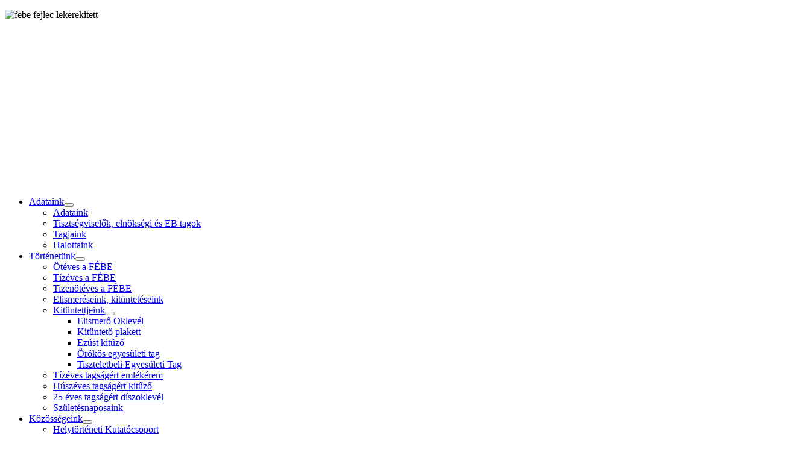

--- FILE ---
content_type: text/html; charset=utf-8
request_url: https://febe.hu/index.php
body_size: 44593
content:
<!DOCTYPE html>
<html lang="hu-hu" dir="ltr">

<head>
    <meta charset="utf-8">
	<meta name="viewport" content="width=device-width, initial-scale=1">
	<meta name="description" content="Jászfényszaru">
	<meta name="generator" content="Joomla! - Open Source Content Management">
	<title>Köszöntjük weblapunkon</title>
	<link href="/index.php?format=feed&amp;type=rss" rel="alternate" type="application/rss+xml" title="Köszöntjük weblapunkon">
	<link href="/index.php?format=feed&amp;type=atom" rel="alternate" type="application/atom+xml" title="Köszöntjük weblapunkon">
	<link href="/media/system/images/joomla-favicon.svg" rel="icon" type="image/svg+xml">
	<link href="/media/system/images/favicon.ico" rel="alternate icon" type="image/vnd.microsoft.icon">
	<link href="/media/system/images/joomla-favicon-pinned.svg" rel="mask-icon" color="#000">

    <link href="/media/system/css/joomla-fontawesome.min.css?6c3c08" rel="lazy-stylesheet"><noscript><link href="/media/system/css/joomla-fontawesome.min.css?6c3c08" rel="stylesheet"></noscript>
	<link href="https://fonts.googleapis.com/css2?family=Noto+Sans:wght@100;300;400;700&amp;family=Roboto:wght@100;300;400;700&amp;display=swap" rel="lazy-stylesheet" crossorigin="anonymous"><noscript><link href="https://fonts.googleapis.com/css2?family=Noto+Sans:wght@100;300;400;700&amp;family=Roboto:wght@100;300;400;700&amp;display=swap" rel="stylesheet"></noscript>
	<link href="/media/templates/site/cassiopeia/css/template.min.css?6c3c08" rel="stylesheet">
	<link href="/media/templates/site/cassiopeia/css/global/colors_standard.min.css?6c3c08" rel="stylesheet">
	<link href="/modules/mod_slideshowck/themes/default/css/camera.css?6c3c08" rel="stylesheet">
	<link href="/media/templates/site/cassiopeia/css/vendor/joomla-custom-elements/joomla-alert.min.css?0.4.1" rel="stylesheet">
	<link href="/media/templates/site/cassiopeia/css/user.css?6c3c08" rel="stylesheet">
	<link href="/media/plg_system_jcemediabox/css/jcemediabox.min.css?7d30aa8b30a57b85d658fcd54426884a" rel="stylesheet">
	<style>:root {
		--hue: 214;
		--template-bg-light: #f0f4fb;
		--template-text-dark: #495057;
		--template-text-light: #ffffff;
		--template-link-color: var(--link-color);
		--template-special-color: #001B4C;
		--cassiopeia-font-family-body: "Noto Sans", sans-serif;
			--cassiopeia-font-family-headings: "Roboto", sans-serif;
			--cassiopeia-font-weight-normal: 400;
			--cassiopeia-font-weight-headings: 700;
	}</style>
	<style>#camera_wrap_124 .camera_pag_ul li img, #camera_wrap_124 .camera_thumbs_cont ul li > img {height:75px;}
@media screen and (max-width: 480px) {
		#camera_wrap_124 .camera_caption {
			font-size: 0.6em !important;
		}
		
}</style>

    <script src="/media/vendor/metismenujs/js/metismenujs.min.js?1.4.0" defer></script>
	<script src="/media/vendor/jquery/js/jquery.min.js?3.7.1"></script>
	<script src="/media/legacy/js/jquery-noconflict.min.js?504da4"></script>
	<script src="/media/mod_menu/js/menu.min.js?6c3c08" type="module"></script>
	<script src="/media/templates/site/cassiopeia/js/mod_menu/menu-metismenu.min.js?6c3c08" defer></script>
	<script src="/media/com_slideshowck/assets/jquery.easing.1.3.js?6c3c08"></script>
	<script type="application/json" class="joomla-script-options new">{"joomla.jtext":{"SLIDESHOWCK_PLAY":"Start the slideshow","SLIDESHOWCK_PAUSE":"Pause the slideshow","SLIDESHOWCK_NEXT":"Go to the next slide","SLIDESHOWCK_PREVIOUS":"Go to the previous slide","SLIDESHOWCK_LINK_FOR":"Link for","SLIDESHOWCK_SHOW_SLIDE":"Show slide","ERROR":"Hiba","MESSAGE":"Üzenet","NOTICE":"Megjegyzés","WARNING":"Figyelmeztetés","JCLOSE":"Bezárás","JOK":"Rendben","JOPEN":"Megnyitás"},"system.paths":{"root":"","rootFull":"https:\/\/febe.hu\/","base":"","baseFull":"https:\/\/febe.hu\/"},"csrf.token":"a97d4e675e836a48fabd1378db4ed1d8"}</script>
	<script src="/media/system/js/core.min.js?a3d8f8"></script>
	<script src="/media/templates/site/cassiopeia/js/template.min.js?6c3c08" type="module"></script>
	<script src="/media/vendor/bootstrap/js/collapse.min.js?5.3.8" type="module"></script>
	<script src="/media/com_slideshowck/assets/camera.min.js?ver=2.8.2"></script>
	<script src="/media/system/js/messages.min.js?9a4811" type="module"></script>
	<script src="/media/plg_system_jcemediabox/js/jcemediabox.min.js?7d30aa8b30a57b85d658fcd54426884a"></script>
	<script>
		jQuery(document).ready(function(){
			new Slideshowck('#camera_wrap_124', {
				height: '62%',
				minHeight: '150',
				pauseOnClick: false,
				hover: 1,
				fx: 'random',
				loader: 'none',
				pagination: 0,
				thumbnails: 0,
				thumbheight: 75,
				thumbwidth: 100,
				time: 7000,
				transPeriod: 1500,
				alignment: 'center',
				autoAdvance: 1,
				mobileAutoAdvance: 1,
				portrait: 0,
				barDirection: 'leftToRight',
				imagePath: '/media/com_slideshowck/images/',
				lightbox: 'mediaboxck',
				fullpage: 0,
				mobileimageresolution: '0',
				navigationHover: true,
				mobileNavHover: true,
				navigation: true,
				playPause: true,
				barPosition: 'bottom',
				responsiveCaption: 0,
				keyboardNavigation: 0,
				titleInThumbs: 0,
				captionTime: 0,
				captionOutEffect: 'default',
				captionOutEffectTime: 600,
				alias: 'slideshow',
				breakpoints: '{"" : ""}',
				container: ''
		});
}); 
</script>
	<script>jQuery(document).ready(function(){WfMediabox.init({"base":"\/","theme":"standard","width":"","height":"","lightbox":0,"shadowbox":0,"icons":1,"overlay":1,"overlay_opacity":0,"overlay_color":"","transition_speed":500,"close":2,"labels":{"close":"Close","next":"Next","previous":"Previous","cancel":"Cancel","numbers":"{{numbers}}","numbers_count":"{{current}} of {{total}}","download":"Download"},"swipe":true,"expand_on_click":true});});</script>

    <script async defer src="https://tianji.rbinfo.hu/tracker.js" data-website-id="cmheoo96q00023vxxw8hlkim3"></script>
</head>

<body class="site com_content wrapper-static view-featured no-layout no-task itemid-274 has-sidebar-left has-sidebar-right">
    <header class="header container-header full-width">

                    <div class="container-topbar">
                
<div id="mod-custom163" class="mod-custom custom">
    <p><img src="/images/r_dok/febe_fejlec_lekerekitett.png" alt="febe fejlec lekerekitett" width="1295" height="294" style="display: block; margin-left: auto; margin-right: auto;" /></p></div>

            </div>
        
        
        
            </header>

    <div class="site-grid">
        
        
                    <div class="grid-child container-top-b">
                <nav class="top-b card " aria-label="Felső menü">
        <div class="card-body">
                <ul class="mod-menu mod-menu_dropdown-metismenu metismenu mod-list menu-horizontal">
<li class="metismenu-item item-28 level-1 deeper parent"><a href="/index.php/a-joomlarol" >Adataink</a><button class="mm-collapsed mm-toggler mm-toggler-link" aria-haspopup="true" aria-expanded="false" aria-label="Adataink"></button><ul class="mm-collapse"><li class="metismenu-item item-76 level-2"><a href="/index.php/a-joomlarol/adataink" >Adataink</a></li><li class="metismenu-item item-77 level-2"><a href="/index.php/a-joomlarol/tisztsegviselink" >Tisztségviselők, elnökségi és EB tagok</a></li><li class="metismenu-item item-78 level-2"><a href="/index.php/a-joomlarol/tagjaink" >Tagjaink</a></li><li class="metismenu-item item-79 level-2"><a href="/index.php/a-joomlarol/halottaink" >Halottaink</a></li></ul></li><li class="metismenu-item item-80 level-1 deeper parent"><a href="/index.php/egyesueletuenk-toertenete" >Történetünk</a><button class="mm-collapsed mm-toggler mm-toggler-link" aria-haspopup="true" aria-expanded="false" aria-label="Történetünk"></button><ul class="mm-collapse"><li class="metismenu-item item-81 level-2"><a href="/index.php/egyesueletuenk-toertenete/oeteves-a-febe" >Ötéves a FÉBE</a></li><li class="metismenu-item item-82 level-2"><a href="/index.php/egyesueletuenk-toertenete/tizeves-a-febe" >Tízéves a FÉBE</a></li><li class="metismenu-item item-83 level-2"><a href="/index.php/egyesueletuenk-toertenete/tizenoeteves-a-febe" >Tizenötéves a FÉBE</a></li><li class="metismenu-item item-84 level-2"><a href="/index.php/egyesueletuenk-toertenete/elismereseink-kituenteteseink" >Elismeréseink, kitüntetéseink</a></li><li class="metismenu-item item-85 level-2 deeper parent"><a href="/index.php/egyesueletuenk-toertenete/kituentettjeink" >Kitüntettjeink</a><button class="mm-collapsed mm-toggler mm-toggler-link" aria-haspopup="true" aria-expanded="false" aria-label="Kitüntettjeink"></button><ul class="mm-collapse"><li class="metismenu-item item-86 level-3"><a href="/index.php/egyesueletuenk-toertenete/kituentettjeink/elismer-oklevel" >Elismerő Oklevél</a></li><li class="metismenu-item item-87 level-3"><a href="/index.php/egyesueletuenk-toertenete/kituentettjeink/kituentet-plakett" >Kitüntető plakett</a></li><li class="metismenu-item item-88 level-3"><a href="/index.php/egyesueletuenk-toertenete/kituentettjeink/ezuest-kitz" >Ezüst kitűző</a></li><li class="metismenu-item item-89 level-3"><a href="/index.php/egyesueletuenk-toertenete/kituentettjeink/oeroekoes-egyesueleti-tag" >Örökös egyesületi tag</a></li><li class="metismenu-item item-90 level-3"><a href="/index.php/egyesueletuenk-toertenete/kituentettjeink/tiszteletbli-egyesueleti-tag" >Tiszteletbeli Egyesületi Tag</a></li></ul></li><li class="metismenu-item item-91 level-2"><a href="/index.php/egyesueletuenk-toertenete/tizeves-tagsagert-jubileumi-bronz-emlekerem" >Tízéves tagságért emlékérem</a></li><li class="metismenu-item item-256 level-2"><a href="/index.php/egyesueletuenk-toertenete/huszeves-tagsagert-bronz-kitz" >Húszéves tagságért kitűző</a></li><li class="metismenu-item item-266 level-2"><a href="/index.php/egyesueletuenk-toertenete/huszonoeteves-tagsagert-diszoklevel" >25 éves tagságért díszoklevél</a></li><li class="metismenu-item item-92 level-2"><a href="/index.php/egyesueletuenk-toertenete/szueletesnaposaink" >Születésnaposaink</a></li></ul></li><li class="metismenu-item item-110 level-1 deeper parent"><a href="/index.php/koezoessegeink" >Közösségeink</a><button class="mm-collapsed mm-toggler mm-toggler-link" aria-haspopup="true" aria-expanded="false" aria-label="Közösségeink"></button><ul class="mm-collapse"><li class="metismenu-item item-111 level-2"><a href="/index.php/koezoessegeink/helytoerteneti-kutatocsoport" >Helytörténeti Kutatócsoport</a></li><li class="metismenu-item item-112 level-2"><a href="/index.php/koezoessegeink/szinhazba-jarok-barati-koere" >Színházba Járók Baráti Köre</a></li><li class="metismenu-item item-114 level-2"><a href="/index.php/koezoessegeink/borostyan-tanc-klub" >Borostyán Társastánc Klub</a></li><li class="metismenu-item item-113 level-2"><a href="/index.php/koezoessegeink/szcs-mihaly-huszarbanderium" >Szűcs Mihály Huszárbandérium</a></li><li class="metismenu-item item-115 level-2"><a href="/index.php/koezoessegeink/jobaratok-ifjusagi-klub" >Jóbarátok Ifjúsági Klub</a></li><li class="metismenu-item item-116 level-2"><a href="/index.php/koezoessegeink/kerekparos-klub" >Kerékpáros Klub</a></li><li class="metismenu-item item-117 level-2"><a href="/index.php/koezoessegeink/opal-ifjusagi-klub" >Opál Ifjúsági Klub</a></li><li class="metismenu-item item-118 level-2"><a href="/index.php/koezoessegeink/telehaz" >Teleház</a></li></ul></li><li class="metismenu-item item-119 level-1 deeper parent"><a href="/index.php/letrehozott-ertekek" >Értékeink</a><button class="mm-collapsed mm-toggler mm-toggler-link" aria-haspopup="true" aria-expanded="false" aria-label="Értékeink"></button><ul class="mm-collapse"><li class="metismenu-item item-120 level-2"><a href="/index.php/letrehozott-ertekek/targyiasult-ertekeink" >Tárgyiasult értékeink</a></li><li class="metismenu-item item-121 level-2"><a href="/index.php/letrehozott-ertekek/kiadvanyaink" >Kiadványaink</a></li><li class="metismenu-item item-122 level-2"><a href="/index.php/letrehozott-ertekek/esemenyek-meghivoi" >Események meghívói</a></li><li class="metismenu-item item-123 level-2 deeper parent"><a href="/index.php/letrehozott-ertekek/allando-rendezvenyeink" >Állandó rendezvényeink</a><button class="mm-collapsed mm-toggler mm-toggler-link" aria-haspopup="true" aria-expanded="false" aria-label="Állandó rendezvényeink"></button><ul class="mm-collapse"><li class="metismenu-item item-124 level-3"><a href="/index.php/letrehozott-ertekek/allando-rendezvenyeink/jotekonysagi-estek" >Jótékonysági estek</a></li><li class="metismenu-item item-125 level-3"><a href="/index.php/letrehozott-ertekek/allando-rendezvenyeink/taborok" >Táborok</a></li><li class="metismenu-item item-126 level-3"><a href="/index.php/letrehozott-ertekek/allando-rendezvenyeink/gasztronomiai-versenyek" >Gasztronómiai versenyek</a></li><li class="metismenu-item item-127 level-3"><a href="/index.php/letrehozott-ertekek/allando-rendezvenyeink/magyar-kultura-napja" >Magyar Kultúra Napja</a></li><li class="metismenu-item item-128 level-3"><a href="/index.php/letrehozott-ertekek/allando-rendezvenyeink/muzeumok-ejszakaja" >Múzeumok éjszakája</a></li><li class="metismenu-item item-129 level-3"><a href="/index.php/letrehozott-ertekek/allando-rendezvenyeink/a-lemence-uennepe" >A kemence ünnepe</a></li><li class="metismenu-item item-130 level-3"><a href="/index.php/letrehozott-ertekek/allando-rendezvenyeink/kulturalis-oeroekseg-napok" >Kultúrális örökség napok</a></li></ul></li><li class="metismenu-item item-189 level-2"><a href="/index.php/letrehozott-ertekek/esemenyek-kepekben" >Események képekben</a></li></ul></li><li class="metismenu-item item-131 level-1 deeper parent"><a href="/index.php/hirek-programok" >Hírek</a><button class="mm-collapsed mm-toggler mm-toggler-link" aria-haspopup="true" aria-expanded="false" aria-label="Hírek"></button><ul class="mm-collapse"><li class="metismenu-item item-132 level-2"><a href="/index.php/hirek-programok/egyesueleti-hirek" >Egyesületi</a></li><li class="metismenu-item item-133 level-2"><a href="/index.php/hirek-programok/varosi" >Városi</a></li><li class="metismenu-item item-134 level-2"><a href="/index.php/hirek-programok/jaszsagi" >Jászsági</a></li><li class="metismenu-item item-135 level-2"><a href="/index.php/hirek-programok/orszagos" >Országos</a></li></ul></li><li class="metismenu-item item-136 level-1 deeper parent"><a href="/index.php/szinhaz" >Színház</a><button class="mm-collapsed mm-toggler mm-toggler-link" aria-haspopup="true" aria-expanded="false" aria-label="Színház"></button><ul class="mm-collapse"><li class="metismenu-item item-137 level-2"><a href="/index.php/szinhaz/helyi" >Helyi</a></li><li class="metismenu-item item-138 level-2"><a href="/index.php/szinhaz/budapesti" >Budapesti</a></li><li class="metismenu-item item-190 level-2"><a href="/index.php/szinhaz/szinhazi-hirlevel" >Színházi hírlevél</a></li><li class="metismenu-item item-139 level-2"><a href="/index.php/szinhaz/eddig-latott-eladasok" >Eddig látott előadások</a></li></ul></li><li class="metismenu-item item-140 level-1"><a href="/index.php/galeria" >Galéria</a></li><li class="metismenu-item item-93 level-1 deeper parent"><a href="/index.php/jaszfenyszaruert-alapitvany" >Alapítvány</a><button class="mm-collapsed mm-toggler mm-toggler-link" aria-haspopup="true" aria-expanded="false" aria-label="Alapítvány"></button><ul class="mm-collapse"><li class="metismenu-item item-94 level-2"><a href="/index.php/jaszfenyszaruert-alapitvany/adataink" >Adataink</a></li><li class="metismenu-item item-95 level-2"><a href="/index.php/jaszfenyszaruert-alapitvany/alapitvany-alapito-okirat" >Alapítvány Alapító Okirata</a></li><li class="metismenu-item item-96 level-2"><a href="/index.php/jaszfenyszaruert-alapitvany/a-kuratorium-tagjai" >A kuratórium tagjai</a></li><li class="metismenu-item item-97 level-2"><a href="/index.php/jaszfenyszaruert-alapitvany/alapitvanyi-vegzes" >Alapítványi végzés</a></li><li class="metismenu-item item-98 level-2"><a href="/index.php/jaszfenyszaruert-alapitvany/koezhasznusagi-vegzes" >Közhasznúsági végzés</a></li><li class="metismenu-item item-250 level-2"><a href="/index.php/jaszfenyszaruert-alapitvany/koezhasznusagi-jelentes" >Közhasznúsági jelentések</a></li><li class="metismenu-item item-99 level-2"><a href="/index.php/jaszfenyszaruert-alapitvany/alapitvanyi-bevetelek" >Alapítványi bevételek</a></li><li class="metismenu-item item-100 level-2"><a href="/index.php/jaszfenyszaruert-alapitvany/tamogatoink" >Támogatóink</a></li><li class="metismenu-item item-101 level-2"><a href="/index.php/jaszfenyszaruert-alapitvany/tamogatott-kiadvanyok" >Támogatott kiadványok</a></li><li class="metismenu-item item-102 level-2"><a href="/index.php/jaszfenyszaruert-alapitvany/tamogatott-targyi-emlekek" >Támogatott tárgyi emlékek</a></li><li class="metismenu-item item-103 level-2"><a href="/index.php/jaszfenyszaruert-alapitvany/tamogatott-varosszepites" >Támogatott városszépítés</a></li><li class="metismenu-item item-104 level-2"><a href="/index.php/jaszfenyszaruert-alapitvany/tamogatott-programok-rendezvenyek" >Támogatott programok</a></li><li class="metismenu-item item-105 level-2"><a href="/index.php/jaszfenyszaruert-alapitvany/alapitvanyi-oesztoendijasok" >Alapítványi ösztöndíjasok</a></li><li class="metismenu-item item-106 level-2"><a href="/index.php/jaszfenyszaruert-alapitvany/tamogatott-szakdolgozatok" >Támogatott szakdolgozatok</a></li><li class="metismenu-item item-107 level-2 deeper parent"><a href="/index.php/jaszfenyszaruert-alapitvany/tamogatott-tevekenyseg" >Támogatott tevékenység</a><button class="mm-collapsed mm-toggler mm-toggler-link" aria-haspopup="true" aria-expanded="false" aria-label="Támogatott tevékenység"></button><ul class="mm-collapse"><li class="metismenu-item item-108 level-3"><a href="/index.php/jaszfenyszaruert-alapitvany/tamogatott-tevekenyseg/oklevel-es-koenyjutalom" >Oklevél és könyjutalom</a></li><li class="metismenu-item item-109 level-3"><a href="/index.php/jaszfenyszaruert-alapitvany/tamogatott-tevekenyseg/kazincy-ferenc-erem" >Kazincy Ferenc érem</a></li></ul></li></ul></li><li class="metismenu-item item-346 level-1"><a href="/index.php/calendar/month.calendar/2026/01/27/-" >Naptár</a></li></ul>
    </div>
</nav>

            </div>
        
                    <div class="grid-child container-sidebar-left">
                <div class="sidebar-left card _menu">
            <h3 class="card-header ">Dokumentumok</h3>        <div class="card-body">
                <ul class="mod-menu mod-list nav ">
<li class="nav-item item-274 default current active"><a href="/index.php" aria-current="page">Főoldal</a></li><li class="nav-item item-63"><a href="/index.php/alapitolevel" >Alapítólevél</a></li><li class="nav-item item-64"><a href="/index.php/alapszabalyunk" >Alapszabályunk</a></li><li class="nav-item item-65"><a href="/index.php/egyesueleti-vegzes" >Egyesületi végzés</a></li><li class="nav-item item-66"><a href="/index.php/koezhasznu-vegzes" >Közhasznú végzés</a></li><li class="nav-item item-262"><a href="/index.php/koezmveldesi-megallapodas" >Közművelődési megállapodás</a></li><li class="nav-item item-260"><a href="/index.php/jelentkezesi-lap-az-egyesueletbe" >Jelentkezési lap az Egyesületbe</a></li></ul>
    </div>
</div>
<div class="sidebar-left card ">
            <h3 class="card-header ">Elnökségi ülés</h3>        <div class="card-body">
                <ul class="mod-menu mod-list nav ">
<li class="nav-item item-229"><a href="/index.php/elnoksmeghivo" >Meghívó</a></li><li class="nav-item item-166"><a href="/index.php/jegyzkoenyv-166" >Jegyzőkönyv</a></li></ul>
    </div>
</div>
<div class="sidebar-left card ">
            <h3 class="card-header ">Közgyűlés</h3>        <div class="card-body">
                <ul class="mod-menu mod-list nav ">
<li class="nav-item item-167"><a href="/index.php/meghivo" >Meghívó</a></li><li class="nav-item item-337"><a href="/index.php/jegyzokonyv" >Jegyzőkönyv</a></li></ul>
    </div>
</div>
<div class="sidebar-left card ">
            <h3 class="card-header ">Szabályzatok</h3>        <div class="card-body">
                <ul class="mod-menu mod-list nav ">
<li class="nav-item item-141"><a href="/index.php/szamviteli-politika" >Számviteli politika</a></li><li class="nav-item item-569"><a href="/index.php/szamlatukor" >Számlatükör</a></li><li class="nav-item item-142"><a href="/index.php/penztari-szabalyzat" >Pénztári szabályzat</a></li><li class="nav-item item-143"><a href="/index.php/leltari-szabalyzat" >Leltári szabályzat</a></li><li class="nav-item item-144"><a href="/index.php/elismeresi-formak" >Elismerési formák szabályzat</a></li><li class="nav-item item-272"><a href="/index.php/2019-05-10-08-30-16" >Adatvédelmi szabályzat</a></li></ul>
    </div>
</div>
<div class="sidebar-left card ">
            <h3 class="card-header ">Kapcsolataink</h3>        <div class="card-body">
                <ul class="mod-menu mod-list nav ">
<li class="nav-item item-188"><a href="/index.php/partnereink" >Partnereink</a></li></ul>
    </div>
</div>
<div class="sidebar-left card ">
            <h3 class="card-header ">Pályázatok</h3>        <div class="card-body">
                <ul class="mod-menu mod-list nav ">
<li class="nav-item item-150"><a href="/index.php/oenkormanyzati" >Önkormányzati</a></li><li class="nav-item item-151"><a href="/index.php/egyeb" >Egyéb</a></li><li class="nav-item item-228"><a href="/index.php/nca-palyazat" >NCA</a></li></ul>
    </div>
</div>
<div class="sidebar-left card ">
            <h3 class="card-header ">Városunkról</h3>        <div class="card-body">
                <ul class="mod-menu mod-list nav ">
<li class="nav-item item-152"><a href="/index.php/roevid-toertenet" >Rövid történet</a></li><li class="nav-item item-153"><a href="/index.php/kronologia" >Kronológia</a></li><li class="nav-item item-154"><a href="http://maps.google.hu/maps?f=q&amp;source=s_q&amp;hl=hu&amp;geocode=&amp;q=J%C3%A1szf%C3%A9nyszaru&amp;sll=47.15984,19.500732&amp;sspn=3.712541,10.821533&amp;ie=UTF8&amp;hq=&amp;hnear=J%C3%A1szf%C3%A9nyszaru&amp;ll=47.615884,19.805603&amp;spn=0.230043,0.937958&amp;z=11" >Térkép</a></li><li class="nav-item item-155"><a href="/index.php/koezteri-latnivalo" >Köztéri látnivaló</a></li><li class="nav-item item-156"><a href="/index.php/helytoerteneti-gyjtemeny" >Helytörténeti gyűjtemény</a></li><li class="nav-item item-198"><a href="/index.php/erdekessegek" >Érdekességek</a></li></ul>
    </div>
</div>
<div class="sidebar-left card ">
            <h3 class="card-header ">Archív hírek</h3>        <div class="card-body">
                <ul class="mod-menu mod-list nav ">
<li class="nav-item item-225"><a href="/index.php/2008" >2008</a></li><li class="nav-item item-219"><a href="/index.php/jo-2007" >2007</a></li><li class="nav-item item-226"><a href="/index.php/joooo-2008" >2008</a></li><li class="nav-item item-227"><a href="/index.php/jolesz-2009" >2009</a></li><li class="nav-item item-222"><a href="/index.php/2010-archiv" >2010</a></li><li class="nav-item item-230"><a href="/index.php/febe-2011-archiv-hirei" >2011</a></li><li class="nav-item item-234"><a href="/index.php/febe2012-archivalt-hirek" >2012</a></li><li class="nav-item item-235"><a href="/index.php/2013-235" >2013</a></li><li class="nav-item item-254"><a href="/index.php/2014-254" >2014</a></li><li class="nav-item item-263"><a href="/index.php/2015" >2015</a></li><li class="nav-item item-264"><a href="/index.php/2016-264" >2016</a></li><li class="nav-item item-269"><a href="/index.php/2017" >2017</a></li><li class="nav-item item-271"><a href="/index.php/2018" >2018</a></li><li class="nav-item item-386"><a href="/index.php/2019a" >2019</a></li><li class="nav-item item-570"><a href="/index.php/2020" >2020</a></li><li class="nav-item item-807"><a href="/index.php/2021" >2021</a></li><li class="nav-item item-1119"><a href="/index.php/2022" >2022</a></li><li class="nav-item item-1431"><a href="/index.php/2023" >2023</a></li><li class="nav-item item-1615"><a href="/index.php/2024" >2024</a></li><li class="nav-item item-1854"><a href="/index.php/2025" >2025</a></li></ul>
    </div>
</div>
<div class="sidebar-left card ">
        <div class="card-body">
                
<div id="mod-custom165" class="mod-custom custom">
    <p><a href="/images/2023/NEAN_136_hirdetmény.jpg" type="image/jpeg" class="jcepopup noicon" data-mediabox="1"><img src="/images/2023/NEAN_136_hirdetmény.jpg" alt="NEAN 136 hirdetmény" width="300" height="413" class="img-rounded" style="display: block; margin-left: auto; margin-right: auto;" /></a></p></div>
    </div>
</div>
<div class="sidebar-left card ">
        <div class="card-body">
                
<div id="mod-custom166" class="mod-custom custom">
    <p><a href="/images/2023/projekttábla_2023.jpg" type="image/jpeg" class="jcepopup" data-mediabox="1"><img src="/images/2023/projekttábla_2023.jpg" alt="projekttábla 2023" width="283" height="377" class="img-rounded" style="display: block; margin-left: auto; margin-right: auto;" /></a></p></div>
    </div>
</div>

            </div>
        
        <div class="grid-child container-component">
            <div class="slideshowck  camera_wrap camera_amber_skin" id="camera_wrap_124">
			<div data-alt="" data-thumb="/images/kepek/jo_tanulok_2015_1.jpg" data-src="/images/kepek/jo_tanulok_2015_1.jpg" >
								</div>
		<div data-alt="" data-thumb="/images/kepek/jo_tanulok_2015_2.jpg" data-src="/images/kepek/jo_tanulok_2015_2.jpg" >
								</div>
		<div data-alt="" data-thumb="/images/kepek/jo_tanulok_2015_4.jpg" data-src="/images/kepek/jo_tanulok_2015_4.jpg" >
								</div>
</div>
<div style="clear:both;"></div>

            <nav class="main-top card " aria-label="Értékek Tárháza">
        <div class="card-body">
                
<nav class="navbar navbar-expand-lg" aria-label="Értékek Tárháza">
    <button class="navbar-toggler navbar-toggler-right" type="button" data-bs-toggle="collapse" data-bs-target="#navbar139" aria-controls="navbar139" aria-expanded="false" aria-label="Navigáció váltása">
        <span class="icon-menu" aria-hidden="true"></span>
    </button>
    <div class="collapse navbar-collapse" id="navbar139">
        <ul class="mod-menu mod-menu_dropdown-metismenu metismenu mod-list menu-horizontal">
<li class="metismenu-item item-409 level-1 divider deeper parent"><button class="mod-menu__separator separator mm-collapsed mm-toggler mm-toggler-nolink" aria-haspopup="true" aria-expanded="false">Értékek Tárháza</button><ul class="mm-collapse"><li class="metismenu-item item-407 level-2 divider deeper parent"><button class="mod-menu__separator separator mm-collapsed mm-toggler mm-toggler-nolink" aria-haspopup="true" aria-expanded="false">Könyvtár</button><ul class="mm-collapse"><li class="metismenu-item item-405 level-3"><a href="/index.php/ertekek-tarhaza/konyvtar/febe-kiadvanyok" >Digitális - FÉBE által kiadott – könyvek</a></li><li class="metismenu-item item-406 level-3"><a href="/index.php/ertekek-tarhaza/konyvtar/alapitvanyi-kiadvanyok" >Digitális – Jászfényszaruért Alapítvány által kiadott – könyvek</a></li><li class="metismenu-item item-410 level-3"><a href="/index.php/ertekek-tarhaza/konyvtar/digitalis-febe-altal-kiadott-ujsag" >Digitális – FÉBE által kiadott – újság</a></li><li class="metismenu-item item-1432 level-3"><a href="/index.php/ertekek-tarhaza/konyvtar/digitalis-jfsz-nkkt-konyvek" >Digitális - a Jászfényszarui Nagyközségi Közös Tanács VB és Jászfényszaru Város Önkormányzata által kiadott - könyvek</a></li><li class="metismenu-item item-411 level-3"><a href="/index.php/ertekek-tarhaza/konyvtar/digitalis-masok-altal-kiadott-konyvek" >Digitális – mások által kiadott – könyvek</a></li><li class="metismenu-item item-412 level-3"><a href="/index.php/ertekek-tarhaza/konyvtar/papiralapu-konyvek-jegyzeke" >Papíralapú könyvek jegyzéke</a></li></ul></li><li class="metismenu-item item-413 level-2 divider deeper parent"><button class="mod-menu__separator separator mm-collapsed mm-toggler mm-toggler-nolink" aria-haspopup="true" aria-expanded="false">Hangzó anyagok</button><ul class="mm-collapse"><li class="metismenu-item item-417 level-3"><a href="/index.php/ertekek-tarhaza/hangzo-anyagok/cd-lemezek" >Digitális - FÉBE által kiadott – CD</a></li></ul></li><li class="metismenu-item item-414 level-2 divider deeper parent"><button class="mod-menu__separator separator mm-collapsed mm-toggler mm-toggler-nolink" aria-haspopup="true" aria-expanded="false">Értéktári érdekességek</button><ul class="mm-collapse"><li class="metismenu-item item-418 level-3"><a href="/index.php/ertekek-tarhaza/ertektari-erdekessegek/arhivum" >Arhívum</a></li></ul></li><li class="metismenu-item item-415 level-2 divider deeper parent"><button class="mod-menu__separator separator mm-collapsed mm-toggler mm-toggler-nolink" aria-haspopup="true" aria-expanded="false">Egyéb</button><ul class="mm-collapse"><li class="metismenu-item item-422 level-3"><a href="/index.php/ertekek-tarhaza/egyeb1/mi-ujsag-fenyszarun-tematikus-feldolgozasa" >Mi újság Fényszarun? - Tematikus feldolgozása</a></li><li class="metismenu-item item-794 level-3"><a href="/index.php/ertekek-tarhaza/egyeb1/dr-kiss-biro-gyongyver-megvedett-disszertacioja" >Dr. Kiss-Bíró Gyöngyvér megvédett disszertációja</a></li><li class="metismenu-item item-866 level-3"><a href="/index.php/ertekek-tarhaza/egyeb1/athanasz-szilard-jaszfenyszaru-mezovaros-statisztikai-leirasa" >Athanász Szilárd - Jászfényszaru Mezőváros Statisztikai Leírása</a></li><li class="metismenu-item item-1093 level-3"><a href="/index.php/ertekek-tarhaza/egyeb1/eletut-dr-harangozo-imre" >Életút - dr.Harangozó Imre</a></li><li class="metismenu-item item-1607 level-3"><a href="/index.php/ertekek-tarhaza/egyeb1/dr-selmeczi-laszlo-a-katolikus-fenyszarusiak" >Dr. Selmeczi László: A katolikus fényszarusiak</a></li><li class="metismenu-item item-1835 level-3"><a href="/index.php/ertekek-tarhaza/egyeb1/jaszsagi-evkonyv-2025" >Jászsági Évkönyv - 2025</a></li><li class="metismenu-item item-1614 level-3"><a href="/index.php/ertekek-tarhaza/egyeb1/jaszsagi-evkonyv-2024" >Jászsági Évkönyv - 2024</a></li></ul></li></ul></li></ul>
    </div>
</nav>
    </div>
</nav>

            <div id="system-message-container" aria-live="polite"></div>

            <main>
                <div class="blog-featured">
        <div class="page-header">
        <h1>
        Köszöntjük weblapunkon        </h1>
    </div>
    
            <div class="blog-items items-leading ">
                            <div class="blog-item">
                        

<div class="item-content">
    
            <h2 class="item-title">
                    <a href="/index.php/hirek-programok/egyesueleti-hirek/2107-gyaszhir-14">
                Gyászhír            </a>
                </h2>
    
            
    
        
        
        
        
    <table border="1" style="border-collapse: collapse; border-width: 2px; border-style: double; height: 288px; margin-left: auto; margin-right: auto;">
<tbody>
<tr style="height: 288px;">
<td style="width: 100%; border-width: 2px; height: 288px;">
<p style="text-align: center;">A Fényszaruiak Baráti Egyesülete Elnöksége<br />fájó szívvel tudatja, hogy</p>
<p style="text-align: center;"><strong>BODONY BÉLA<em><br />1937 - 2025</em><br /><br /></strong>egyesületünk tagja,</p>
<p style="text-align: center;">2025. december 26-án elhunyt.<br />Temetésre szűk családi körben kerül sor.<strong> <br />A FÉBE emlékét kegyelettel megőrzi!</strong></p>
</td>
</tr>
</tbody>
</table>
<p>&nbsp;</p>
                        <dl class="article-info text-muted">

            <dt class="article-info-term">
                        Részletek                    </dt>

        
                    <dd class="parent-category-name">
    <span class="icon-folder icon-fw" aria-hidden="true"></span>                        Szülőkategória: <a href="/index.php?view=category&amp;id=110">Hírek. programok</a>    </dd>
        
        
        
        
    
                        <dd class="create">
    <span class="icon-calendar icon-fw" aria-hidden="true"></span>
    <time datetime="2026-01-14T09:36:04+01:00">
        Készült: 2026. január 14    </time>
</dd>
        
        
                    <dd class="hits">
    <span class="icon-eye icon-fw" aria-hidden="true"></span>
    <meta content="UserPageVisits:51">
    Találatok: 51</dd>
            </dl>
                    
    
    
</div>

                </div>
                            <div class="blog-item">
                        

<div class="item-content">
    
            <h2 class="item-title">
                    <a href="/index.php/hirek-programok/egyesueleti-hirek/2106-toth-tibor-ertekmentes-es-ertekteremtes-jaszfenyszarun-1993-2025-unnepi-zenes-konyvbemutato">
                Tóth Tibor Értékmentés és értékteremtés Jászfényszarun - 1993-2025 ünnepi, zenés könyvbemutató            </a>
                </h2>
    
            
    
        
        
        
        
    <p><img src="/images/2026/Meghívó_2025_01_26_1.jpg" alt="Meghívó 2025 01 26 1" width="300" height="425" class="img-rounded" style="display: block; margin-left: auto; margin-right: auto;" /></p>

                        <dl class="article-info text-muted">

            <dt class="article-info-term">
                        Részletek                    </dt>

        
                    <dd class="parent-category-name">
    <span class="icon-folder icon-fw" aria-hidden="true"></span>                        Szülőkategória: <a href="/index.php?view=category&amp;id=110">Hírek. programok</a>    </dd>
        
        
        
        
    
                        <dd class="create">
    <span class="icon-calendar icon-fw" aria-hidden="true"></span>
    <time datetime="2026-01-13T07:49:14+01:00">
        Készült: 2026. január 13    </time>
</dd>
        
        
                    <dd class="hits">
    <span class="icon-eye icon-fw" aria-hidden="true"></span>
    <meta content="UserPageVisits:61">
    Találatok: 61</dd>
            </dl>
                    
    
        
<p class="readmore">
            <a class="btn btn-secondary" href="/index.php/hirek-programok/egyesueleti-hirek/2106-toth-tibor-ertekmentes-es-ertekteremtes-jaszfenyszarun-1993-2025-unnepi-zenes-konyvbemutato" aria-label="Bővebben: Tóth Tibor Értékmentés és értékteremtés Jászfényszarun - 1993-2025 ünnepi, zenés könyvbemutató">
            <span class="icon-chevron-right" aria-hidden="true"></span>            Bővebben &hellip;        </a>
    </p>

    
    
</div>

                </div>
                            <div class="blog-item">
                        

<div class="item-content">
    
            <h2 class="item-title">
                    <a href="/index.php/hirek-programok/egyesueleti-hirek/2105-dr-selmeczi-laszlo-bucsuztatoja-szolnokon">
                Dr. Selmeczi László búcsúztatója Szolnokon            </a>
                </h2>
    
            
    
        
        
        
        
    <p style="text-align: justify;">Dr. Selmeczi László régészt, muzeológust, a FÉBE Tiszteletbeli Tagja cím bírtokosát az egyesület tagjai és jászfényszarui tisztelői elhunytát megrendülten fogadták. Búcsúztatásáról most adunk tájékoztatást.</p>
<p><a href="/images/2026/Dr_Selmeczi_László_bűcsúztatója_2025_01_30.jpg" type="image/jpeg" class="jcepopup" data-mediabox="1"><img src="/images/2026/Dr_Selmeczi_László_bűcsúztatója_2025_01_30.jpg" alt="Dr Selmeczi László bűcsúztatója 2025 01 30" width="225" height="400" class="img-rounded" style="display: block; margin-left: auto; margin-right: auto;" /></a></p>
<table style="margin-left: auto; margin-right: auto;">
<tbody>
<tr>
<td><a href="/images/2026/Dr_SelmecziLászló_előadása_2006.jpg" type="image/jpeg" class="jcepopup" data-mediabox="1"><img src="/images/2026/Dr_SelmecziLászló_előadása_2006.jpg" alt="Dr SelmecziLászló előadása 2006" width="263" height="250" class="img-rounded" style="display: block; margin-left: auto; margin-right: auto;" /></a></td>
<td><a href="/images/2026/Sr_Selmeczi_László_elóadása_2005.jpg" type="image/jpeg" class="jcepopup" data-mediabox="1"><img src="/images/2026/Sr_Selmeczi_László_elóadása_2005.jpg" alt="Sr Selmeczi László elóadása 2005" width="196" height="250" class="img-rounded" style="display: block; margin-left: auto; margin-right: auto;" /></a></td>
</tr>
</tbody>
</table>
<p>&nbsp;</p>
                        <dl class="article-info text-muted">

            <dt class="article-info-term">
                        Részletek                    </dt>

        
                    <dd class="parent-category-name">
    <span class="icon-folder icon-fw" aria-hidden="true"></span>                        Szülőkategória: <a href="/index.php?view=category&amp;id=110">Hírek. programok</a>    </dd>
        
        
        
        
    
                        <dd class="create">
    <span class="icon-calendar icon-fw" aria-hidden="true"></span>
    <time datetime="2026-01-13T07:41:17+01:00">
        Készült: 2026. január 13    </time>
</dd>
        
        
                    <dd class="hits">
    <span class="icon-eye icon-fw" aria-hidden="true"></span>
    <meta content="UserPageVisits:71">
    Találatok: 71</dd>
            </dl>
                    
    
    
</div>

                </div>
                    </div>
    
    
    
    
</div>

            </main>
            
        </div>

                    <div class="grid-child container-sidebar-right">
                
<div id="mod-custom137" class="mod-custom custom">
    <p style="text-align: center;"><iframe src="https://www.facebook.com/plugins/page.php?href=https%3A%2F%2Fwww.facebook.com%2Ffenyszaruiak.baratiegyesulete&amp;tabs=timeline&amp;width=340&amp;height=500&amp;small_header=false&amp;adapt_container_width=true&amp;hide_cover=false&amp;show_facepile=true&amp;appId" width="310" height="500" style="border: none; overflow: hidden;" allow="encrypted-media" frameborder="0" scrolling="no"></iframe></p></div>
<div class="sidebar-right card ">
            <h3 class="card-header ">Közérdekű Információk</h3>        <div class="card-body">
                <ul class="mod-menu mod-list nav ">
<li class="nav-item item-339"><a href="/index.php/merlegjelentesek1" >Mérlegjelentések</a></li><li class="nav-item item-340"><a href="/index.php/kozhasznusagi-jelentesek" >Közhasznúsági jelentések</a></li><li class="nav-item item-341"><a href="/index.php/1-os-felajanlas" >1%-os felajánlás</a></li></ul>
    </div>
</div>
<div class="sidebar-right card ">
            <h3 class="card-header ">Mi újság Fényszarun?</h3>        <div class="card-body">
                
<div id="mod-custom136" class="mod-custom custom">
    <p><a href="/index.php?view=article&amp;id=1152:mi-ujsag-fenyszarun&amp;catid=115"><img src="https://jaszfenyszaru.hu/wp-content/uploads/2018/11/miujsag.jpg" alt="" width="250" height="328" class="img-rounded" style="display: block; margin-left: auto; margin-right: auto;" title="Mi újság Fényszarun?" /></a></p>
<p class="art-PostHeader" style="text-align: center;"><a href="/doc/mif_tematikus.pdf" target="_blank"><img src="/images/kepek/2020/jfsz_kronika.jpg" alt="jfsz kronika" width="250" height="335" class="img-rounded" style="display: block; margin-left: auto; margin-right: auto;" title="Mi újság Fényszarun? - Tematikus feldolgozása" /></a></p></div>
    </div>
</div>
<div class="sidebar-right card ">
        <div class="card-body">
                
<div id="mod-custom141" class="mod-custom custom">
    <p style="text-align: center;"><iframe src="https://aszakkor.hu/bannerek/160x160.html" width="160" height="160" style="border: none; overflow: hidden;" allowfullscreen="allowfullscreen" frameborder="0" scrolling="no"></iframe></p></div>
    </div>
</div>
<div class="sidebar-right card ">
        <div class="card-body">
                
<div id="mod-custom168" class="mod-custom custom">
    <p><a href="/index.php?view=article&amp;layout=&amp;id=1971:a-fenyes-varos-jaszfenyszarui-helytorteneti-tarsasjatek&amp;catid=115"><img src="/images/2025/1_JSZ_JT_doboz_javított_Tóth_Tibor.jpg" alt="1 JSZ JT doboz javított Tóth Tibor" width="300" height="217" class="img-rounded" style="display: block; margin-left: auto; margin-right: auto;" /></a></p></div>
    </div>
</div>
<div class="sidebar-right card ">
            <h3 class="card-header ">Hírlevelek</h3>        <div class="card-body">
                <ul class="mod-menu mod-list nav ">
<li class="nav-item item-159"><a href="/index.php/civil-europa" >Civil Európa</a></li><li class="nav-item item-197"><a href="http://www.jaszokegyesulete.hu/?menu=hirlevel" >Jászok Egyesülete</a></li><li class="nav-item item-160"><a href="/index.php/civil-forras" >Civil Forrás</a></li><li class="nav-item item-733"><a href="http://kultura.kreativeuropa.hu/kategoria/hirlevel" >Kreatív Európa</a></li><li class="nav-item item-162"><a href="/index.php/nefmi" >NEFMI</a></li><li class="nav-item item-163"><a href="/index.php/niok" >NIOK</a></li><li class="nav-item item-164"><a href="/index.php/videkjaro" >Vidékjáró</a></li><li class="nav-item item-261"><a href="/index.php/civilkozlona" >CIVIL közlöny</a></li><li class="nav-item item-268"><a href="/index.php/varosvedk-hirlevele" >Városvédők Hírlevele</a></li><li class="nav-item item-270"><a href="/index.php/2019-03-07-08-58-47" >Közösségi művelődés</a></li></ul>
    </div>
</div>
<div class="sidebar-right card ">
            <h3 class="card-header ">Hasznos oldalak</h3>        <div class="card-body">
                <ul class="mod-menu mod-list nav ">
<li class="nav-item item-169"><a href="http://www.jaszfenyszaru.hu" >Jászfényszaru Város Önkormányzata</a></li><li class="nav-item item-170"><a href="https://jaszfenymuvhaz.hu/" >Petőfi Sándor Művelődési Ház és Könyvtár Jászfényszaru</a></li><li class="nav-item item-173"><a href="http://jaszfenykonyvtar.hu/" >Városi Könyvtár Jászfényszaru</a></li><li class="nav-item item-217"><a href="http://www.jaszfenyszarusuli.hu/" >IV. Béla Katolikus Általános Iskola és Alapfokú Művészeti Iskola Jászfényszaru</a></li><li class="nav-item item-175"><a href="https://jic.hu/hu" >Ipari Park</a></li><li class="nav-item item-176"><a href="https://varosvedo.hu/" >Város- és Faluvédők Országos Szövetsége Budapest</a></li><li class="nav-item item-177"><a href="https://jaszokegyesulete.hu/" >Jászok Egyesülete Budapest</a></li><li class="nav-item item-178"><a href="https://www.magyarhuszar.hu/" >Magyar Huszár és Katonai Hagyományőrző Szövetség MHKHSZ Budapest</a></li><li class="nav-item item-179"><a href="http://www.alkotohazak.shp.hu/hpc/web.php?a=alkotohazak" >Falvak Kultúrájáért Alapítvány Budapest</a></li><li class="nav-item item-180"><a href="https://nmi.hu/" >NMI Művelődési Intézet Budapest</a></li><li class="nav-item item-181"><a href="https://jaszmuzeum.hu/" >Jász Múzeum Jászberény</a></li><li class="nav-item item-182"><a href="https://jabe.hu/" >Jászapátiak Baráti Egyesülete JABE</a></li><li class="nav-item item-183"><a href="https://issuu.com/jaszkurtujsag" >Jászkürt újság Jászberény</a></li><li class="nav-item item-184"><a href="http://jaszleader.hu/" >JKHK Jász Leader Jászapáti</a></li><li class="nav-item item-185"><a href="http://www.bedekovich.hu/" >BL Népfőiskolai Társaság Jászfényszaru</a></li><li class="nav-item item-201"><a href="https://telex.hu/" >Telex</a></li><li class="nav-item item-209"><a href="https://mail.google.com/" >Gmail</a></li><li class="nav-item item-202"><a href="http://www.utvonalterv.hu" >Útvonaltervező</a></li><li class="nav-item item-206"><a href="http://www.jaszkurt.hu " >Jászberény hetilapja</a></li><li class="nav-item item-207"><a href="http://www.gprotokoll.hu" >Görög Ibolya</a></li><li class="nav-item item-208"><a href="http://www.freemail.hu" >Freemail</a></li></ul>
    </div>
</div>

            </div>
        
        
            </div>

    
            <a href="#top" id="back-top" class="back-to-top-link" aria-label="Vissza a tetejére">
            <span class="icon-arrow-up icon-fw" aria-hidden="true"></span>
        </a>
    
    
</body>

</html>


--- FILE ---
content_type: text/html; charset=utf-8
request_url: https://tianji.rbinfo.hu/api/website/send
body_size: 216
content:
eyJhbGciOiJIUzI1NiIsInR5cCI6IkpXVCJ9.[base64].LcoG3a8YAdvKGOLCcSLVjWqqbnRLt65Db4UF5u8w-TA